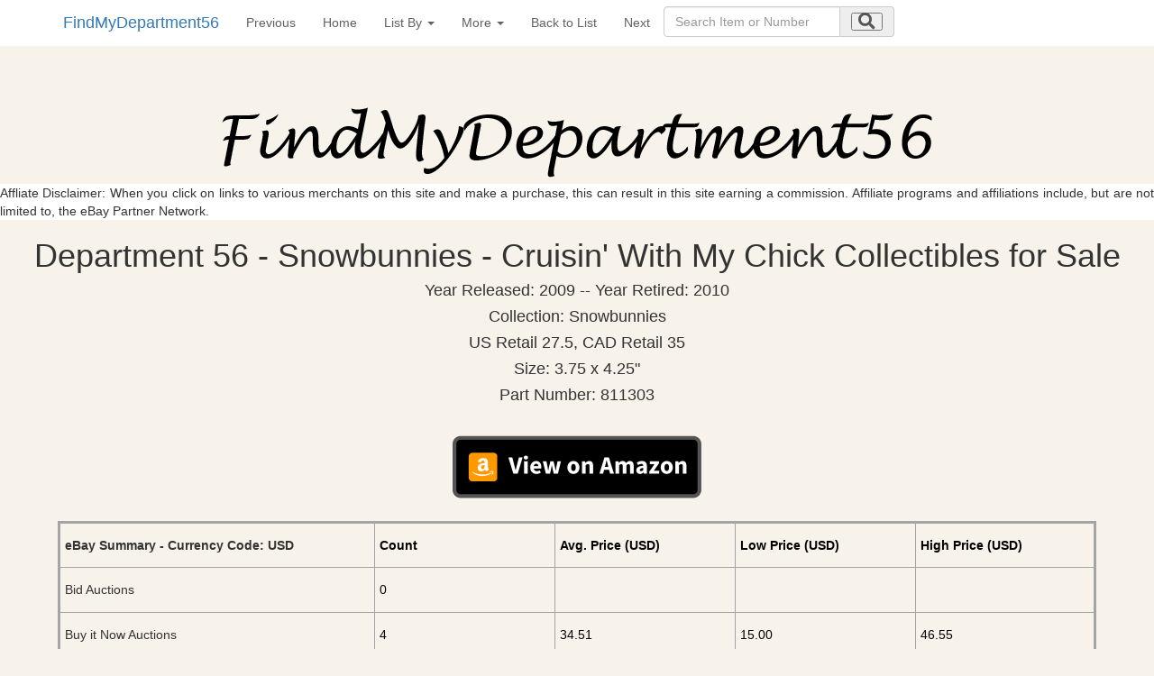

--- FILE ---
content_type: text/html; charset=UTF-8
request_url: https://findmydepartment56.com/current/Department_56_Snowbunnies/Department_56_Snowbunnies_Cruisin_With_My_Chick.php?From=Department_56_Snowbunnies_Listbyname-C.php
body_size: 9172
content:
<!DOCTYPE html>
<html xmlns="https://www.w3.org/1999/xhtml" lang="en" xml:lang="en">
<head>
<meta name="viewport" content="width=device-width, initial-scale=1" />
<link rel="stylesheet" href="https://use.fontawesome.com/releases/v5.8.1/css/all.css" integrity="sha384-50oBUHEmvpQ+1lW4y57PTFmhCaXp0ML5d60M1M7uH2+nqUivzIebhndOJK28anvf" crossorigin="anonymous" />
<link rel="StyleSheet" href="../../collectibles.css" type="text/css" />
<link href="../../sticky-footer-navbar.css" rel="stylesheet">
<link href="../../css/bootstrap.min.css" rel="stylesheet">



<meta name="keywords" content="Department 56, Dept 56, Snowbunnies,Cruisin' With My Chick" />
<meta name="description" content="Department 56 - Snowbunnies - Cruisin' With My Chick" />
<meta name="author" content="Nicola and Colin Stevens" />
<meta name="viewport" content="width=device-width, initial-scale=1">

<meta charset="UTF-8"/>
<title>Department 56 - Snowbunnies - Cruisin' With My Chick</title>




		<style type="text/css">
   .mobileShow { display: none;}
   /* Smartphone Portrait and Landscape */
   @media only screen
   and (min-device-width : 320px)
   and (max-device-width : 480px){ .mobileShow { display: inline;}}
</style>


<!-- Google tag (gtag.js) -->
<script async src="https://www.googletagmanager.com/gtag/js?id=G-3WRHYV5PZH"></script>
<script>
  window.dataLayer = window.dataLayer || [];
  function gtag(){dataLayer.push(arguments);}
  gtag('js', new Date());

  gtag('config', 'G-3WRHYV5PZH');
</script>


<script>
  (function(i,s,o,g,r,a,m){i['GoogleAnalyticsObject']=r;i[r]=i[r]||function(){
  (i[r].q=i[r].q||[]).push(arguments)},i[r].l=1*new Date();a=s.createElement(o),
  m=s.getElementsByTagName(o)[0];a.async=1;a.src=g;m.parentNode.insertBefore(a,m)
  })(window,document,'script','//www.google-analytics.com/analytics.js','ga');

  ga('create', 'UA-17897840-8', 'findmydepartment56.com');
  ga('set', 'anonymizeIp', true);
  ga('send', 'pageview');

function setCookie(cname, cvalue, exdays) {
  var d = new Date();
  d.setTime(d.getTime() + (exdays * 24 * 60 * 60 * 1000));
  var expires = "expires="+d.toUTCString();
  document.cookie = cname + "=" + cvalue + ";" + expires + ";path=/";
}

function getCookie(cname) {
  var name = cname + "=";
  var ca = document.cookie.split(';');
  for(var i = 0; i < ca.length; i++) {
    var c = ca[i];
    while (c.charAt(0) == ' ') {
      c = c.substring(1);
    }
    if (c.indexOf(name) == 0) {
      return c.substring(name.length, c.length);
    }
  }
  return "";
}

function checkCookie() {
  var valid = getCookie("android_smartbanner_closed");
  
}  

</script>




</head>

<body style="background-color: #F7F2EA;">

<nav class="navbar navbar-dark  navbar-fixed-top" style="background-color: #ffffff;">
<div class="container" style="margin-left:auto;margin-right:auto;">
<button type="button" class="navbar-toggle collapsed" data-toggle="collapse" data-target="#navbar" aria-expanded="false" aria-controls="navbar" id="myNavbar" style="margin-right:15px;margin-left:0px;right:0px">
<span class="sr-only">Toggle navigation</span>
<i class="fa fa-bars  fa-lg" ></i>
</button>




<a class="navbar-brand" href="../../home.html" >FindMyDepartment56</a>


<button type="button" class="navbar-toggle collapsed" data-toggle="collapse" data-target="#navbar2" aria-expanded="false" aria-controls="navbar" id="myNavbar2" style="margin-right:0px;margin-left:15px;right:0px">
<span class="sr-only">Toggle navigation</span>
<i class="fa fa-search  fa-lg" ></i>
</button>




<div id="navbar" class="collapse navbar-collapse">
<ul class="nav navbar-nav"><li><a href="Department_56_Snowbunnies_Cruisin_For_A_Happy_Easter.php?From=Department_56_Snowbunnies_Listbyname-C.php&Next=" title="Previous item in list">Previous</a></li><li><a href="../../home.html" title="Back to the home page">Home</a></li><li class="dropdown">
              <a href="#" class="dropdown-toggle" data-toggle="dropdown" role="button" aria-expanded="false">List By <span class="caret"></span></a>
              <ul class="dropdown-menu" role="menu"><li><a href="Department_56_Snowbunnies_Listbynumber.php" title="List of all Department 56 - Snowbunnies by Part Number">Snowbunnies&nbsp;By&nbsp;Part Number</a></li><li><a href="Department_56_Snowbunnies_Listbyyear.php" title="List of all Department 56 - Snowbunnies by Year">Snowbunnies&nbsp;By&nbsp;Year</a></li><li><a href="Department_56_Snowbunnies_Collections-collections.php" title="List of all Department 56 - Snowbunnies by Collection">Snowbunnies&nbsp;By&nbsp;Collection</a></li></ul>
            </li><li class="dropdown">
              <a href="#" class="dropdown-toggle" data-toggle="dropdown" role="button" aria-expanded="false">More <span class="caret"></span></a>
              <ul class="dropdown-menu" role="menu"><li><a href="../../contact.php?from=Department 56 - Snowbunnies" title="Contact the author of this site">Contact&nbsp;Us</a></li><li><a href="../../aboutus.php?from=Department 56 - Snowbunnies" title="About the author of this site">About&nbsp;Us</a></li><li><a href="../../collectiblelinks.php?from=Department 56 - Snowbunnies" title="Links to other collectible related sites">Links</a></li></ul>
            </li><li><a href="Department_56_Snowbunnies_Listbyname-C.php?From=" title="Back to List"> Back to List</a></li><li><a href="Department_56_Snowbunnies_Cuddle_Bunny.php?From=Department_56_Snowbunnies_Listbyname-C.php&Next=" title="Next item in list">Next</a></li><li>
	<div class="collapse navbar-collapse">	
	<form  class="form-inline" name="searchForm" method="get" 
action="/collectible_standard_search.php" style="width: 20em; margin: 0.5em 0em;" >


<div class="form-group">
  
  <div class="input-group">
    
    <input class="form-control" id="search1" name="search" type="search" spellcheck="true"   autocomplete="off" placeholder="Search Item or Number" pattern=".{3,}" title="Your Item or Number must be at least 3 characters long" required  />
    
    <div class="input-group-addon">

      
      <button type="submit" ><i class="fa fa-search fa-lg"></i></button>
      
    </div>
  </div>
</div>
</form>
</div>
</li>
</ul>
</div>

<div class="collapse navbar-collapsed"  id="myNavbar2">
		<ul class="nav navbar-nav">	
		<form  class="form-inline" name="searchForm" method="get" 
action="/collectible_standard_search.php" style="width: 20em; margin: 0.5em 0em;" >


<div class="form-group">
  
  <div class="input-group">
    
    <input class="form-control" id="search2" name="search" type="search" spellcheck="true"  autocomplete="off" placeholder="Search Item or Number" pattern=".{3,}" title="Your Item or Number must be at least 3 characters long" required  />
    
    
	<div class="input-group-addon">
      
      <button type="submit" ><i class="fa fa-search fa-lg"></i></button>
   
   	</div>   
    
  </div>
</div>
</form>

          </ul>
        </div><!--/.nav-collapse -->
</div>
</nav>


	<script type="text/javascript">
			// TOUCH-EVENTS SINGLE-FINGER SWIPE-SENSING JAVASCRIPT
			// Courtesy of PADILICIOUS.COM and MACOSXAUTOMATION.COM
			
			// this script can be used with one or more page elements to perform actions based on them being swiped with a single finger
		
			var triggerElementID = null; // this variable is used to identity the triggering element
			var fingerCount = 0;
			var startX = 0;
			var startY = 0;
			var curX = 0;
			var curY = 0;
			var deltaX = 0;
			var deltaY = 0;
			var horzDiff = 0;
			var vertDiff = 0;
			var minLength = 72; // the shortest distance the user may swipe
			var swipeLength = 0;
			var swipeAngle = null;
			var swipeDirection = null;
			
			// The 4 Touch Event Handlers
			
			// NOTE: the touchStart handler should also receive the ID of the triggering element
			// make sure its ID is passed in the event call placed in the element declaration, like:
			// <div id="picture-frame" ontouchstart="touchStart(event,'picture-frame');"  ontouchend="touchEnd(event);" ontouchmove="touchMove(event);" ontouchcancel="touchCancel(event);">
		
			function touchStart(event,passedName) {
				// disable the standard ability to select the touched object
				//event.preventDefault();
				// get the total number of fingers touching the screen
				fingerCount = event.touches.length;
				// since we're looking for a swipe (single finger) and not a gesture (multiple fingers),
				// check that only one finger was used
				if ( fingerCount == 1 ) {
					// get the coordinates of the touch
					startX = event.touches[0].pageX;
					startY = event.touches[0].pageY;
					// store the triggering element ID
					triggerElementID = passedName;
				} else {
					// more than one finger touched so cancel
					touchCancel(event);
				}
			}
		
			function touchMove(event) {
				//event.preventDefault();
				if ( event.touches.length == 1 ) {
					curX = event.touches[0].pageX;
					curY = event.touches[0].pageY;
				} else {
					touchCancel(event);
				}
			}
			
			function touchEnd(event) {
				//event.preventDefault();
				// check to see if more than one finger was used and that there is an ending coordinate
				if ( fingerCount == 1 && curX != 0 ) {
					// use the Distance Formula to determine the length of the swipe
					swipeLength = Math.round(Math.sqrt(Math.pow(curX - startX,2) + Math.pow(curY - startY,2)));
					// if the user swiped more than the minimum length, perform the appropriate action
					if ( swipeLength >= minLength ) {
						caluculateAngle();
						determineSwipeDirection();
						processingRoutine();
						touchCancel(event); // reset the variables
					} else {
						touchCancel(event);
					}	
				} else {
					touchCancel(event);
				}
			}
		
			function touchCancel(event) {
				// reset the variables back to default values
				fingerCount = 0;
				startX = 0;
				startY = 0;
				curX = 0;
				curY = 0;
				deltaX = 0;
				deltaY = 0;
				horzDiff = 0;
				vertDiff = 0;
				swipeLength = 0;
				swipeAngle = null;
				swipeDirection = null;
				triggerElementID = null;
			}
			
			function caluculateAngle() {
				var X = startX-curX;
				var Y = curY-startY;
				var Z = Math.round(Math.sqrt(Math.pow(X,2)+Math.pow(Y,2))); //the distance - rounded - in pixels
				var r = Math.atan2(Y,X); //angle in radians (Cartesian system)
				swipeAngle = Math.round(r*180/Math.PI); //angle in degrees
				if ( swipeAngle < 0 ) { swipeAngle =  360 - Math.abs(swipeAngle); }
			}
			
			function determineSwipeDirection() {
				if ( (swipeAngle <= 45) && (swipeAngle >= 0) ) {
					swipeDirection = 'left';
				} else if ( (swipeAngle <= 360) && (swipeAngle >= 315) ) {
					swipeDirection = 'left';
				} else if ( (swipeAngle >= 135) && (swipeAngle <= 225) ) {
					swipeDirection = 'right';
				} 
			}
			
			function processingRoutine() {
				var swipedElement = document.getElementById(triggerElementID);
				if ( swipeDirection == 'left' ) {
					event.preventDefault();
					window.location.replace("Department_56_Snowbunnies_Cuddle_Bunny.php?From=Department_56_Snowbunnies_Listbyname-C.php&Next=");
				} else if ( swipeDirection == 'right' ) {
					// REPLACE WITH YOUR ROUTINES
					event.preventDefault();
					window.location.replace("Department_56_Snowbunnies_Cruisin_For_A_Happy_Easter.php?From=Department_56_Snowbunnies_Listbyname-C.php&Next=");
				} 
				}
			
		
		</script>


<a name="top"></a>

<div id="main">








<!--div class="container"-->
<a href="../../home.html" ><img class="displayed" src="../../images/FindMyDepartment56.gif" alt="FindMyDepartment56" border="0"/></a>

<div style="background-color: #ffffff;"><p>Affliate Disclaimer: When you click on links to various merchants on this site and make a purchase, this can result in this site earning a commission. Affiliate programs and affiliations include, but are not limited to, the eBay Partner Network.</p></div>
<!--/div-->

                           
            




	<div id="swipeBox" ontouchstart="touchStart(event,'swipeBox');"  ontouchend="touchEnd(event);" ontouchmove="touchMove(event);" ontouchcancel="touchCancel(event);" style="position:relative;width:100%;height:100%;">
<div class="mobileShow">
<br />


<div id="textbox">
  <p class="alignleft" style="float: left;">&nbsp;Swipe Previous</p>
  <p class="alignright" style="float: right;">Swipe Next&nbsp;</p>
</div>
</div>

<h1>Department 56 - Snowbunnies - Cruisin' With My Chick Collectibles for Sale</h1>
	<h4>Year Released: 2009 -- Year Retired: 2010</h4>
	<h4>Collection: Snowbunnies</h4>
	<h4>US Retail 27.5, CAD Retail 35</h4>
	<h4>Size: 3.75  x  4.25"</h4>


	<h4>Part Number: 811303</h4>



<a target="_blank" rel="noopener noreferrer" href="https://www.amazon.com/gp/search?ie=UTF8&tag=findmydepartment56-20&linkCode=ur2&linkId=151876aecaaa7e09db573f9b5925bad8&camp=1789&creative=9325&index=aps&keywords=Department 56 - Snowbunnies - Cruisin' With My Chick"><img border="0" class="lazy" src="/images/View-on-Amazon-Button.png"  width="50%"  
		 alt="Click here to see eBay Auction"> </a>
		 
		 
<br />	

<table id="sample"><tr class="toprow"><td class="leftcol">eBay Summary - Currency Code: USD</td><td class="data3">Count</td><td class="data3">Avg. Price (USD)</td><td class="data3">Low Price (USD)</td><td class="data3">High Price (USD)</td></tr><tr><td class="leftcol">Bid Auctions</td><td class="data3">0</td><td class="data3"> </td><td class="data3"> </td><td class="data3"> </td></tr><tr><td class="leftcol">Buy it Now Auctions</td><td class="data3">4</td><td class="data3">34.51</td><td class="data3">15.00</td><td class="data3">46.55</td></tr></table><br/>
    <h4><p>Listed below are current active eBay auctions for this collectible.<br />Click on the image or link to see more details about the auction on eBay.</p></h4>

<script async src="https://pagead2.googlesyndication.com/pagead/js/adsbygoogle.js"></script>
<!-- Responsive -->
<ins class="adsbygoogle"
     style="display:block"
     data-ad-client="ca-pub-8083127069578862"
     data-ad-slot="9110933236"
     data-ad-format="auto"
     data-full-width-responsive="true"></ins>
<script>
     (adsbygoogle = window.adsbygoogle || []).push({});
</script>




			<div id="listing"><div id="container-fluid" class="container-fluid"  style="background-color:#FFFFFF;border:solid #A4A4A4 3px;"><div class="row"><div class="col-md-12" style="background-color:#FFFFFF;border:solid #A4A4A4 3px;"><h3>Current eBay Auctions</h3></div></div><div class="row"><div class="col-md-12" style="background-color:#FFFFFF;border:solid #A4A4A4 3px;"><div class="col-md-6" style="background-color:#FFFFFF;border:solid #A4A4A4 0px;"><br/><div class="item"><a target="_blank" rel="noopener noreferrer" href="https://www.ebay.com/itm/186954046228?_skw=%28department+56%2Cdept+56%29&hash=item2b87545b14%3Ag%3A6IMAAOSwfmpnr7VT&mkevt=1&mkcid=1&mkrid=711-53200-19255-0&campid=5337557113&customid=&toolid=10049"><img border="0" class="lazy" src="https://i.ebayimg.com/images/g/6IMAAOSwfmpnr7VT/s-l1600.jpg"  width="50%"  
		 alt="Click here to see eBay Auction"  
                    /></a><br/><br/></div></div><div class="col-md-6" style="background-color:#FFFFFF;border:solid #A4A4A4 0px;"><span style="text-decoration:none;color:inherit">&nbsp;&nbsp;Title:&nbsp; <span style="font-weight: bold; 
   ">Dept 56 Snowbabies/Snowbunnies 'Cruisin' With My Chick' #811303 2009</span></span><br/><span style="text-decoration:none;color:inherit">&nbsp;&nbsp;Currency:&nbsp; <span style="font-weight: bold; 
   " id="currencyIdv1|186954046228|0">USD</span></span><br/><span style="text-decoration:none;color:inherit">
   &nbsp;&nbsp;Buy It Now Price: <span style="font-weight: bold; 
   " id="currentpricev1|186954046228|0">&dollar;15.00</span></span><span style="text-decoration:none;color:inherit"> or Best Offer</span><br/><span style="text-decoration:none;color:inherit">&nbsp;&nbsp;Item location:&nbsp; <span style="font-weight: bold;">Somers, US</span></span><br/><span style="text-decoration:none;color:inherit">Seller Rating: <span style="font-weight: bold;">392</span>/<span style="font-weight: bold;">100.0%</span></span><br/><br/><br/><a target="_blank" rel="noopener noreferrer" href="https://www.ebay.com/itm/186954046228?_skw=%28department+56%2Cdept+56%29&hash=item2b87545b14%3Ag%3A6IMAAOSwfmpnr7VT&mkevt=1&mkcid=1&mkrid=711-53200-19255-0&campid=5337557113&customid=&toolid=10049"><span style="font-weight: bold;font-size:120%;text-decoration: underline;">Click here to see eBay Auction</span></a><br/><br/><div>
                    <span style="text-decoration:none;color:inherit;background-color: #F7F2EA;"><span style="font-weight: bold; 
   "> This site contains affiliate links for which I may be compensated </span></span><br/><br/>
                     </div></div></div></div><div class="row"><div class="col-md-12" style="background-color:#FFFFFF;border:solid #A4A4A4 3px;"><div class="col-md-6" style="background-color:#FFFFFF;border:solid #A4A4A4 0px;"><br/><div class="item"><script async src="https://pagead2.googlesyndication.com/pagead/js/adsbygoogle.js"></script> <!-- Department 56 Link --> <ins class="adsbygoogle"      style="display:block"      data-ad-client="ca-pub-8083127069578862"      data-ad-slot="8568907272"      data-ad-format="link"      data-full-width-responsive="true"></ins> <script>      (adsbygoogle = window.adsbygoogle || []).push({}); </script><br/></div></div></div></div><div class="row"><div class="col-md-12" style="background-color:#FFFFFF;border:solid #A4A4A4 3px;"><div class="col-md-6" style="background-color:#FFFFFF;border:solid #A4A4A4 0px;"><br/><div class="item"><a target="_blank" rel="noopener noreferrer" href="https://www.ebay.com/itm/373751985636?_skw=%28department+56%2Cdept+56%29&hash=item57055ab5e4%3Ag%3AJucAAOSwtDNhYyIO&mkevt=1&mkcid=1&mkrid=711-53200-19255-0&campid=5337557113&customid=&toolid=10049"><img border="0" class="lazy" src="https://i.ebayimg.com/images/g/JucAAOSwtDNhYyIO/s-l1600.jpg"  width="50%"  
		 alt="Click here to see eBay Auction"  
                    /></a><br/><br/></div></div><div class="col-md-6" style="background-color:#FFFFFF;border:solid #A4A4A4 0px;"><span style="text-decoration:none;color:inherit">&nbsp;&nbsp;Title:&nbsp; <span style="font-weight: bold; 
   ">Snowbabies Cruisin With My Chick Figurine Department 56</span></span><br/><span style="text-decoration:none;color:inherit">&nbsp;&nbsp;Currency:&nbsp; <span style="font-weight: bold; 
   " id="currencyIdv1|373751985636|0">USD</span></span><br/><span style="text-decoration:none;color:inherit">
   &nbsp;&nbsp;Buy It Now Price: <span style="font-weight: bold; 
   " id="currentpricev1|373751985636|0">&dollar;31.49</span></span><span style="text-decoration:none;color:inherit"> or Best Offer</span><br/><span style="text-decoration:none;color:inherit">&nbsp;&nbsp;Item location:&nbsp; <span style="font-weight: bold;">Rocklin, US</span></span><br/><span style="text-decoration:none;color:inherit">Seller Rating: <span style="font-weight: bold;">19201</span>/<span style="font-weight: bold;">99.7%</span></span><br/><br/><br/><a target="_blank" rel="noopener noreferrer" href="https://www.ebay.com/itm/373751985636?_skw=%28department+56%2Cdept+56%29&hash=item57055ab5e4%3Ag%3AJucAAOSwtDNhYyIO&mkevt=1&mkcid=1&mkrid=711-53200-19255-0&campid=5337557113&customid=&toolid=10049"><span style="font-weight: bold;font-size:120%;text-decoration: underline;">Click here to see eBay Auction</span></a><br/><br/><div>
                    <span style="text-decoration:none;color:inherit;background-color: #F7F2EA;"><span style="font-weight: bold; 
   "> This site contains affiliate links for which I may be compensated </span></span><br/><br/>
                     </div></div></div></div><div class="row"><div class="col-md-12" style="background-color:#FFFFFF;border:solid #A4A4A4 3px;"><div class="col-md-6" style="background-color:#FFFFFF;border:solid #A4A4A4 0px;"><br/><div class="item"><a target="_blank" rel="noopener noreferrer" href="https://www.ebay.com/itm/305659726126?_skw=%28department+56%2Cdept+56%29&hash=item472abd492e%3Ag%3Aa7oAAOSw--5miadI&mkevt=1&mkcid=1&mkrid=711-53200-19255-0&campid=5337557113&customid=&toolid=10049"><img border="0" class="lazy" src="https://i.ebayimg.com/images/g/a7oAAOSw--5miadI/s-l1600.jpg"  width="50%"  
		 alt="Click here to see eBay Auction"  
                    /></a><br/><br/></div></div><div class="col-md-6" style="background-color:#FFFFFF;border:solid #A4A4A4 0px;"><span style="text-decoration:none;color:inherit">&nbsp;&nbsp;Title:&nbsp; <span style="font-weight: bold; 
   ">Snowbabies Cruisin With My Chick Figurine Department 56</span></span><br/><span style="text-decoration:none;color:inherit">&nbsp;&nbsp;Currency:&nbsp; <span style="font-weight: bold; 
   " id="currencyIdv1|305659726126|0">USD</span></span><br/><span style="text-decoration:none;color:inherit">
   &nbsp;&nbsp;Buy It Now Price: <span style="font-weight: bold; 
   " id="currentpricev1|305659726126|0">&dollar;45.00</span></span><br/><span style="text-decoration:none;color:inherit">&nbsp;&nbsp;Item location:&nbsp; <span style="font-weight: bold;">Fairfield, US</span></span><br/><span style="text-decoration:none;color:inherit">Seller Rating: <span style="font-weight: bold;">1547</span>/<span style="font-weight: bold;">99.5%</span></span><br/><br/><br/><a target="_blank" rel="noopener noreferrer" href="https://www.ebay.com/itm/305659726126?_skw=%28department+56%2Cdept+56%29&hash=item472abd492e%3Ag%3Aa7oAAOSw--5miadI&mkevt=1&mkcid=1&mkrid=711-53200-19255-0&campid=5337557113&customid=&toolid=10049"><span style="font-weight: bold;font-size:120%;text-decoration: underline;">Click here to see eBay Auction</span></a><br/><br/><div>
                    <span style="text-decoration:none;color:inherit;background-color: #F7F2EA;"><span style="font-weight: bold; 
   "> This site contains affiliate links for which I may be compensated </span></span><br/><br/>
                     </div></div></div></div><div id="viewMore"><a href="Department_56_Snowbunnies_Cruisin_With_My_Chick.php?From=Department_56_Snowbunnies_Listbyname-C.php&Sort=&Detail=Y#more">View more</a></div><span id="nextPage" class="hidden"><div class="row"><div class="col-md-12" style="background-color:#FFFFFF;border:solid #A4A4A4 3px;"><div class="col-md-6" style="background-color:#FFFFFF;border:solid #A4A4A4 0px;"><br/><div class="item"><a target="_blank" rel="noopener noreferrer" href="https://www.ebay.com/itm/257129598171?_skw=%28department+56%2Cdept+56%29&hash=item3bde1e4cdb%3Ag%3AUDkAAOSwIKdisa1a&mkevt=1&mkcid=1&mkrid=711-53200-19255-0&campid=5337557113&customid=&toolid=10049"><img border="0" class="lazy"  src="../../images/image.gif" data-src="https://i.ebayimg.com/images/g/UDkAAOSwIKdisa1a/s-l1600.jpg" width="50%"  alt="Click here to see eBay Auction"  
                    /></a><br/><br/></div></div><div class="col-md-6" style="background-color:#FFFFFF;border:solid #A4A4A4 0px;"><span style="text-decoration:none;color:inherit">&nbsp;&nbsp;Title:&nbsp; <span style="font-weight: bold; 
   ">Dept 56 Snowbabies/Snowbunnies 'Cruisin' With My Chick' #811303 New In Box</span></span><br/><span style="text-decoration:none;color:inherit">&nbsp;&nbsp;Currency:&nbsp; <span style="font-weight: bold; 
   " id="currencyIdv1|257129598171|0">USD</span></span><br/><span style="text-decoration:none;color:inherit">
   &nbsp;&nbsp;Buy It Now Price: <span style="font-weight: bold; 
   " id="currentpricev1|257129598171|0">&dollar;46.55</span></span><br/><span style="text-decoration:none;color:inherit">&nbsp;&nbsp;Item location:&nbsp; <span style="font-weight: bold;">Melbourne, US</span></span><br/><span style="text-decoration:none;color:inherit">Seller Rating: <span style="font-weight: bold;">1337</span>/<span style="font-weight: bold;">99.8%</span></span><br/><br/><br/><a target="_blank" rel="noopener noreferrer" href="https://www.ebay.com/itm/257129598171?_skw=%28department+56%2Cdept+56%29&hash=item3bde1e4cdb%3Ag%3AUDkAAOSwIKdisa1a&mkevt=1&mkcid=1&mkrid=711-53200-19255-0&campid=5337557113&customid=&toolid=10049"><span style="font-weight: bold;font-size:120%;text-decoration: underline;">Click here to see eBay Auction</span></a><br/><br/><div>
                    <span style="text-decoration:none;color:inherit;background-color: #F7F2EA;"><span style="font-weight: bold; 
   "> This site contains affiliate links for which I may be compensated </span></span><br/><br/>
                     </div></div></div></div><div class="row"><div class="col-md-12" style="background-color:#FFFFFF;border:solid #A4A4A4 3px;"><div class="col-md-6" style="background-color:#FFFFFF;border:solid #A4A4A4 0px;"><br/><div class="item"><script type="text/javascript">amzn_assoc_placement = "adunit0";amzn_assoc_search_bar = "false";amzn_assoc_tracking_id = "findmydepartment56-20";amzn_assoc_ad_mode = "search";amzn_assoc_ad_type = "smart";amzn_assoc_marketplace = "amazon";amzn_assoc_region = "US";amzn_assoc_title = "Found on Amazon";amzn_assoc_default_search_phrase = "Department 56 Cruisin\' With My Chick";amzn_assoc_default_category = "All";amzn_assoc_linkid = "7d83083755737acc86014d29efee6e8c";</script><script src="//z-na.amazon-adsystem.com/widgets/onejs?MarketPlace=US"></script><br/></div></div></div></div></span></div></div><br/><br/>		




<script>
function setTimer(elem_id, date) {
var pass_date  = new Date(date)
var target_date = new Date(date).getTime();
let options = { hour: 'numeric', minute: 'numeric' };
var days, hours, minutes, seconds;
var countDownElem = document.getElementById(elem_id);
setInterval(function () {
var current_date = new Date().getTime();
var seconds_left = (target_date - current_date) / 1000;
if (seconds_left > 0 && seconds_left < 86400) {
days = parseInt(seconds_left / 86400);
seconds_left = seconds_left % 86400;
hours = parseInt(seconds_left / 3600);
seconds_left = seconds_left % 3600;
minutes = parseInt(seconds_left / 60);
seconds = parseInt(seconds_left % 60);
let optionsday = { day: '2-digit'};
ddayb = new Date();
if (pass_date.toLocaleString('en-US', { day: '2-digit'}) == ddayb.toLocaleString('en-US', { day: '2-digit'}))
{text = 'Today'  ;
}else {text =  'Tomorrow'  ;
}
if (hours > 0) {
countDownElem.innerHTML = hours + "h " + minutes + "m " + seconds + "s | " + text +  " " + pass_date.toLocaleTimeString('en-US', { hour: 'numeric', minute: 'numeric'});
}
else {
if (minutes > 0) {
countDownElem.innerHTML = minutes + "m " + seconds + "s | "  + text +  " " + pass_date.toLocaleTimeString('en-US', { hour: 'numeric', minute: 'numeric'}) ;
document.getElementById(elem_id).style.color = '#d00';
}
else {
countDownElem.innerHTML = seconds + "s | "  + text +  " " + pass_date.toLocaleTimeString('en-US', { hour: 'numeric', minute: 'numeric'}) ;
document.getElementById(elem_id).style.color = '#d00';
}
}
}
else {
if (seconds_left < 0) {
countDownElem.innerHTML = "Ended";
}
}
}, 1000);
}
setTimer("datev1|305659726126|0","2026-08-22T23:59:59.000Z");
setTimer("datev1|257129598171|0","2026-08-22T23:59:59.000Z");
setTimer("datev1|186954046228|0","2026-08-22T23:59:59.000Z");
setTimer("datev1|373751985636|0","2026-08-22T23:59:59.000Z");
</script>



<div id="swipeBox" ontouchstart="touchStart(event,'swipeBox');"  ontouchend="touchEnd(event);" ontouchmove="touchMove(event);" ontouchcancel="touchCancel(event);" 
style="position:relative;width:100%;height:100%;"></div>
			
		<br />



	<br />

		<br /><a href="#top" style="text-decoration: underline;">Back to the top</a>
		<br />

	<br />
	<p class="left">
	<img src="../../images/small_125x75.gif" alt="eBay compatible application" border="0" style="float:right"/>
	Last Updated     February 3, 2026, 4:15 am       
<br />	
	
	Copyright &copy; 2026 N. &amp; C. Stevens
<br />
<br />

	<a href="../../privacypolicy.php" rel="nofollow" style="color:#0000FF;">Privacy Policy</a>

	
           
	</p>
<br />

<a id="back2Top" title="Back to top" href="#top">&#10148;</a>
	
</div>    
    
    
<!-- Bootstrap core JavaScript
    ================================================== -->
    <!-- Placed at the end of the document so the pages load faster -->
    
    <script src="https://ajax.googleapis.com/ajax/libs/jquery/3.3.1/jquery.min.js"></script>
    
    <script src="https://stackpath.bootstrapcdn.com/bootstrap/4.3.1/js/bootstrap.min.js" integrity="sha384-JjSmVgyd0p3pXB1rRibZUAYoIIy6OrQ6VrjIEaFf/nJGzIxFDsf4x0xIM+B07jRM" crossorigin="anonymous"></script>
    <!-- IE10 viewport hack for Surface/desktop Windows 8 bug -->
    <script src="../../js/ie10-viewport-bug-workaround.js"></script>

<script>
function init() {
var imgDefer = document.getElementsByTagName('img');
for (var i=0; i<imgDefer.length; i++) {
if(imgDefer[i].getAttribute('data-src')) {
imgDefer[i].setAttribute('src',imgDefer[i].getAttribute('data-src'));
} } }
window.onload = init;
</script> 

<script>

var lazy = [];
registerListener('load', setLazy);
registerListener('load', lazyLoad);
registerListener('scroll', lazyLoad);
registerListener('resize', lazyLoad);
function setLazy(){
    try { document.getElementById('container-fluid').removeChild(document.getElementById('viewMore'));} catch(err) {}
    try { document.getElementById('nextPage').removeAttribute('class');} catch(err) {}
    
    lazy = document.getElementsByClassName('lazy');
    console.log('Found ' + lazy.length + ' lazy images');
} 
function lazyLoad(){
    for(var i=0; i<lazy.length; i++){
        if(isInViewport(lazy[i])){
            if (lazy[i].getAttribute('data-src')){
                lazy[i].src = lazy[i].getAttribute('data-src');
                lazy[i].removeAttribute('data-src');
            }
        }
    }
    
    cleanLazy();
}
function cleanLazy(){
    lazy = Array.prototype.filter.call(lazy, function(l){ return l.getAttribute('data-src');});
}
function isInViewport(el){
    var rect = el.getBoundingClientRect();
    
    return (
        rect.bottom >= 0 && 
        rect.right >= 0 && 
        rect.top <= (window.innerHeight || document.documentElement.clientHeight) && 
        rect.left <= (window.innerWidth || document.documentElement.clientWidth)
     );
}
function registerListener(event, func) {
    if (window.addEventListener) {
        window.addEventListener(event, func)
    } else {
        window.attachEvent('on' + event, func)
    }
}

$(function(){
    // Hide banner
    $('#smb-close').click(function(){
        $('#smartabanner').slideUp();
		setCookie("android_smartbanner_closed","true" , 30);
        /// Or 
        //$('#smartabanner').fadeOut(500);
    });
});
/*Scroll to top when arrow up clicked BEGIN*/
$(window).scroll(function() {
    var height = $(window).scrollTop();
    if (height > 100) {
        $('#back2Top').fadeIn();
    } else {
        $('#back2Top').fadeOut();
    }
});
$(document).ready(function() {
    $("#back2Top").click(function(event) {
        event.preventDefault();
        $("html, body").animate({ scrollTop: 0 }, "slow");
        return false;
    });

});
 /*Scroll to top when arrow up clicked END*/
</script>

<script type="text/javascript"> var infolinks_pid = 3371227; var infolinks_wsid = 0; </script> <script type="text/javascript" src="//resources.infolinks.com/js/infolinks_main.js"></script>
</div>
</body>
</html>


--- FILE ---
content_type: text/html; charset=utf-8
request_url: https://www.google.com/recaptcha/api2/aframe
body_size: 267
content:
<!DOCTYPE HTML><html><head><meta http-equiv="content-type" content="text/html; charset=UTF-8"></head><body><script nonce="m6lrG_CEX-5jnGG23r6AdQ">/** Anti-fraud and anti-abuse applications only. See google.com/recaptcha */ try{var clients={'sodar':'https://pagead2.googlesyndication.com/pagead/sodar?'};window.addEventListener("message",function(a){try{if(a.source===window.parent){var b=JSON.parse(a.data);var c=clients[b['id']];if(c){var d=document.createElement('img');d.src=c+b['params']+'&rc='+(localStorage.getItem("rc::a")?sessionStorage.getItem("rc::b"):"");window.document.body.appendChild(d);sessionStorage.setItem("rc::e",parseInt(sessionStorage.getItem("rc::e")||0)+1);localStorage.setItem("rc::h",'1770137066152');}}}catch(b){}});window.parent.postMessage("_grecaptcha_ready", "*");}catch(b){}</script></body></html>